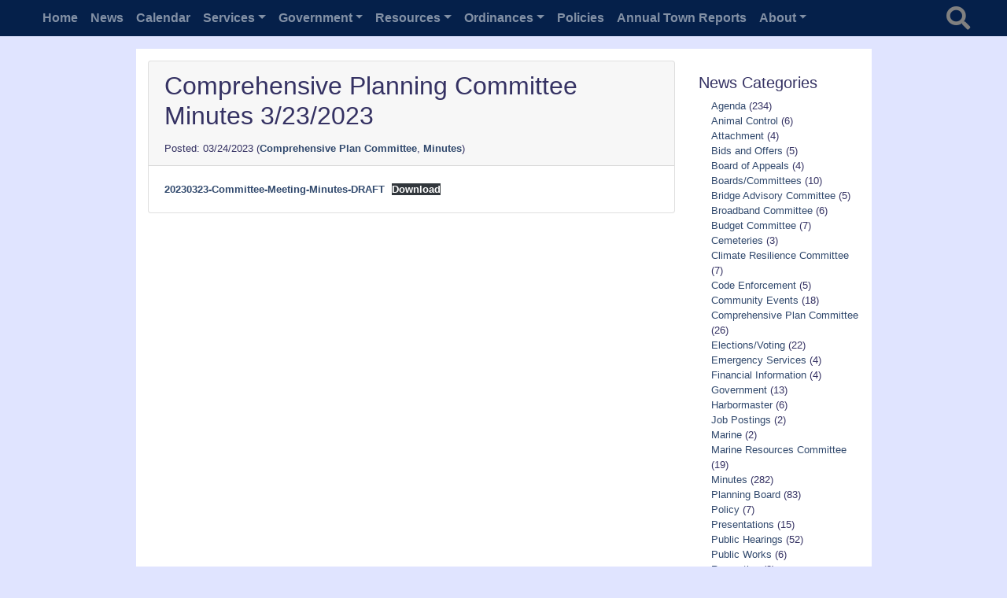

--- FILE ---
content_type: text/html; charset=UTF-8
request_url: https://bluehillme.gov/2023/03/comprehensive-planning-committee-minutes-3-23-2023/
body_size: 12701
content:

<!DOCTYPE html>
<html lang="en-US" class="no-js">
<head>
    <meta charset="UTF-8">
    <meta name="viewport" content="width=device-width, initial-scale=1, shrink-to-fit=no">
    <link rel="profile" href="http://gmpg.org/xfn/11">
    <link rel="pingback" href="https://bluehillme.gov/xmlrpc.php">



    


    <title>Comprehensive Planning Committee Minutes 3/23/2023 &#8211; Town of Blue Hill</title>
<meta name='robots' content='max-image-preview:large' />
<link rel='dns-prefetch' href='//cdnjs.cloudflare.com' />
<link rel='dns-prefetch' href='//cdn.datatables.net' />
<link rel='dns-prefetch' href='//fonts.googleapis.com' />
<link rel='dns-prefetch' href='//code.jquery.com' />
<link rel="alternate" type="application/rss+xml" title="Town of Blue Hill &raquo; Feed" href="https://bluehillme.gov/feed/" />
<link rel="alternate" type="application/rss+xml" title="Town of Blue Hill &raquo; Comments Feed" href="https://bluehillme.gov/comments/feed/" />
<link rel="alternate" title="oEmbed (JSON)" type="application/json+oembed" href="https://bluehillme.gov/wp-json/oembed/1.0/embed?url=https%3A%2F%2Fbluehillme.gov%2F2023%2F03%2Fcomprehensive-planning-committee-minutes-3-23-2023%2F" />
<link rel="alternate" title="oEmbed (XML)" type="text/xml+oembed" href="https://bluehillme.gov/wp-json/oembed/1.0/embed?url=https%3A%2F%2Fbluehillme.gov%2F2023%2F03%2Fcomprehensive-planning-committee-minutes-3-23-2023%2F&#038;format=xml" />
<style id='wp-img-auto-sizes-contain-inline-css' type='text/css'>
img:is([sizes=auto i],[sizes^="auto," i]){contain-intrinsic-size:3000px 1500px}
/*# sourceURL=wp-img-auto-sizes-contain-inline-css */
</style>
<link rel='stylesheet' id='tobh-tweaks-css' href='https://bluehillme.gov/wp-content/plugins/tobh-tweaks/classes/public/css/tobh-tweaks-public.css?ver=1.0.0' type='text/css' media='all' />
<link rel='stylesheet' id='devdmbootstrap4-stylesheet-css' href='https://bluehillme.gov/wp-content/themes/tobh/style.css?ver=1.0.0' type='text/css' media='all' />
<link rel='stylesheet' id='devdmbootstrap4-fontawesome-css' href='https://bluehillme.gov/wp-content/themes/tobh/assets/fontawesome-free-5.7.2-web/css/all.min.css?ver=1.0.0' type='text/css' media='all' />
<link rel='stylesheet' id='devdmbootstrap4-google-fonts-css' href='https://fonts.googleapis.com/css2?family=Merriweather%3Awght%40700&#038;display=swap&#038;ver=1.0.0' type='text/css' media='all' />
<link rel='stylesheet' id='tobh-mailchimp-css' href='https://bluehillme.gov/wp-content/themes/tobh/tweaks/mailchimp/tobh-mailchimp.css?ver=1.0.0' type='text/css' media='all' />
<style id='wp-emoji-styles-inline-css' type='text/css'>

	img.wp-smiley, img.emoji {
		display: inline !important;
		border: none !important;
		box-shadow: none !important;
		height: 1em !important;
		width: 1em !important;
		margin: 0 0.07em !important;
		vertical-align: -0.1em !important;
		background: none !important;
		padding: 0 !important;
	}
/*# sourceURL=wp-emoji-styles-inline-css */
</style>
<style id='wp-block-library-inline-css' type='text/css'>
:root{--wp-block-synced-color:#7a00df;--wp-block-synced-color--rgb:122,0,223;--wp-bound-block-color:var(--wp-block-synced-color);--wp-editor-canvas-background:#ddd;--wp-admin-theme-color:#007cba;--wp-admin-theme-color--rgb:0,124,186;--wp-admin-theme-color-darker-10:#006ba1;--wp-admin-theme-color-darker-10--rgb:0,107,160.5;--wp-admin-theme-color-darker-20:#005a87;--wp-admin-theme-color-darker-20--rgb:0,90,135;--wp-admin-border-width-focus:2px}@media (min-resolution:192dpi){:root{--wp-admin-border-width-focus:1.5px}}.wp-element-button{cursor:pointer}:root .has-very-light-gray-background-color{background-color:#eee}:root .has-very-dark-gray-background-color{background-color:#313131}:root .has-very-light-gray-color{color:#eee}:root .has-very-dark-gray-color{color:#313131}:root .has-vivid-green-cyan-to-vivid-cyan-blue-gradient-background{background:linear-gradient(135deg,#00d084,#0693e3)}:root .has-purple-crush-gradient-background{background:linear-gradient(135deg,#34e2e4,#4721fb 50%,#ab1dfe)}:root .has-hazy-dawn-gradient-background{background:linear-gradient(135deg,#faaca8,#dad0ec)}:root .has-subdued-olive-gradient-background{background:linear-gradient(135deg,#fafae1,#67a671)}:root .has-atomic-cream-gradient-background{background:linear-gradient(135deg,#fdd79a,#004a59)}:root .has-nightshade-gradient-background{background:linear-gradient(135deg,#330968,#31cdcf)}:root .has-midnight-gradient-background{background:linear-gradient(135deg,#020381,#2874fc)}:root{--wp--preset--font-size--normal:16px;--wp--preset--font-size--huge:42px}.has-regular-font-size{font-size:1em}.has-larger-font-size{font-size:2.625em}.has-normal-font-size{font-size:var(--wp--preset--font-size--normal)}.has-huge-font-size{font-size:var(--wp--preset--font-size--huge)}.has-text-align-center{text-align:center}.has-text-align-left{text-align:left}.has-text-align-right{text-align:right}.has-fit-text{white-space:nowrap!important}#end-resizable-editor-section{display:none}.aligncenter{clear:both}.items-justified-left{justify-content:flex-start}.items-justified-center{justify-content:center}.items-justified-right{justify-content:flex-end}.items-justified-space-between{justify-content:space-between}.screen-reader-text{border:0;clip-path:inset(50%);height:1px;margin:-1px;overflow:hidden;padding:0;position:absolute;width:1px;word-wrap:normal!important}.screen-reader-text:focus{background-color:#ddd;clip-path:none;color:#444;display:block;font-size:1em;height:auto;left:5px;line-height:normal;padding:15px 23px 14px;text-decoration:none;top:5px;width:auto;z-index:100000}html :where(.has-border-color){border-style:solid}html :where([style*=border-top-color]){border-top-style:solid}html :where([style*=border-right-color]){border-right-style:solid}html :where([style*=border-bottom-color]){border-bottom-style:solid}html :where([style*=border-left-color]){border-left-style:solid}html :where([style*=border-width]){border-style:solid}html :where([style*=border-top-width]){border-top-style:solid}html :where([style*=border-right-width]){border-right-style:solid}html :where([style*=border-bottom-width]){border-bottom-style:solid}html :where([style*=border-left-width]){border-left-style:solid}html :where(img[class*=wp-image-]){height:auto;max-width:100%}:where(figure){margin:0 0 1em}html :where(.is-position-sticky){--wp-admin--admin-bar--position-offset:var(--wp-admin--admin-bar--height,0px)}@media screen and (max-width:600px){html :where(.is-position-sticky){--wp-admin--admin-bar--position-offset:0px}}

/*# sourceURL=wp-block-library-inline-css */
</style><style id='wp-block-file-inline-css' type='text/css'>
.wp-block-file{box-sizing:border-box}.wp-block-file:not(.wp-element-button){font-size:.8em}.wp-block-file.aligncenter{text-align:center}.wp-block-file.alignright{text-align:right}.wp-block-file *+.wp-block-file__button{margin-left:.75em}:where(.wp-block-file){margin-bottom:1.5em}.wp-block-file__embed{margin-bottom:1em}:where(.wp-block-file__button){border-radius:2em;display:inline-block;padding:.5em 1em}:where(.wp-block-file__button):where(a):active,:where(.wp-block-file__button):where(a):focus,:where(.wp-block-file__button):where(a):hover,:where(.wp-block-file__button):where(a):visited{box-shadow:none;color:#fff;opacity:.85;text-decoration:none}
/*# sourceURL=https://bluehillme.gov/wp-includes/blocks/file/style.min.css */
</style>
<style id='global-styles-inline-css' type='text/css'>
:root{--wp--preset--aspect-ratio--square: 1;--wp--preset--aspect-ratio--4-3: 4/3;--wp--preset--aspect-ratio--3-4: 3/4;--wp--preset--aspect-ratio--3-2: 3/2;--wp--preset--aspect-ratio--2-3: 2/3;--wp--preset--aspect-ratio--16-9: 16/9;--wp--preset--aspect-ratio--9-16: 9/16;--wp--preset--color--black: #000000;--wp--preset--color--cyan-bluish-gray: #abb8c3;--wp--preset--color--white: #ffffff;--wp--preset--color--pale-pink: #f78da7;--wp--preset--color--vivid-red: #cf2e2e;--wp--preset--color--luminous-vivid-orange: #ff6900;--wp--preset--color--luminous-vivid-amber: #fcb900;--wp--preset--color--light-green-cyan: #7bdcb5;--wp--preset--color--vivid-green-cyan: #00d084;--wp--preset--color--pale-cyan-blue: #8ed1fc;--wp--preset--color--vivid-cyan-blue: #0693e3;--wp--preset--color--vivid-purple: #9b51e0;--wp--preset--gradient--vivid-cyan-blue-to-vivid-purple: linear-gradient(135deg,rgb(6,147,227) 0%,rgb(155,81,224) 100%);--wp--preset--gradient--light-green-cyan-to-vivid-green-cyan: linear-gradient(135deg,rgb(122,220,180) 0%,rgb(0,208,130) 100%);--wp--preset--gradient--luminous-vivid-amber-to-luminous-vivid-orange: linear-gradient(135deg,rgb(252,185,0) 0%,rgb(255,105,0) 100%);--wp--preset--gradient--luminous-vivid-orange-to-vivid-red: linear-gradient(135deg,rgb(255,105,0) 0%,rgb(207,46,46) 100%);--wp--preset--gradient--very-light-gray-to-cyan-bluish-gray: linear-gradient(135deg,rgb(238,238,238) 0%,rgb(169,184,195) 100%);--wp--preset--gradient--cool-to-warm-spectrum: linear-gradient(135deg,rgb(74,234,220) 0%,rgb(151,120,209) 20%,rgb(207,42,186) 40%,rgb(238,44,130) 60%,rgb(251,105,98) 80%,rgb(254,248,76) 100%);--wp--preset--gradient--blush-light-purple: linear-gradient(135deg,rgb(255,206,236) 0%,rgb(152,150,240) 100%);--wp--preset--gradient--blush-bordeaux: linear-gradient(135deg,rgb(254,205,165) 0%,rgb(254,45,45) 50%,rgb(107,0,62) 100%);--wp--preset--gradient--luminous-dusk: linear-gradient(135deg,rgb(255,203,112) 0%,rgb(199,81,192) 50%,rgb(65,88,208) 100%);--wp--preset--gradient--pale-ocean: linear-gradient(135deg,rgb(255,245,203) 0%,rgb(182,227,212) 50%,rgb(51,167,181) 100%);--wp--preset--gradient--electric-grass: linear-gradient(135deg,rgb(202,248,128) 0%,rgb(113,206,126) 100%);--wp--preset--gradient--midnight: linear-gradient(135deg,rgb(2,3,129) 0%,rgb(40,116,252) 100%);--wp--preset--font-size--small: 13px;--wp--preset--font-size--medium: 20px;--wp--preset--font-size--large: 36px;--wp--preset--font-size--x-large: 42px;--wp--preset--spacing--20: 0.44rem;--wp--preset--spacing--30: 0.67rem;--wp--preset--spacing--40: 1rem;--wp--preset--spacing--50: 1.5rem;--wp--preset--spacing--60: 2.25rem;--wp--preset--spacing--70: 3.38rem;--wp--preset--spacing--80: 5.06rem;--wp--preset--shadow--natural: 6px 6px 9px rgba(0, 0, 0, 0.2);--wp--preset--shadow--deep: 12px 12px 50px rgba(0, 0, 0, 0.4);--wp--preset--shadow--sharp: 6px 6px 0px rgba(0, 0, 0, 0.2);--wp--preset--shadow--outlined: 6px 6px 0px -3px rgb(255, 255, 255), 6px 6px rgb(0, 0, 0);--wp--preset--shadow--crisp: 6px 6px 0px rgb(0, 0, 0);}:where(.is-layout-flex){gap: 0.5em;}:where(.is-layout-grid){gap: 0.5em;}body .is-layout-flex{display: flex;}.is-layout-flex{flex-wrap: wrap;align-items: center;}.is-layout-flex > :is(*, div){margin: 0;}body .is-layout-grid{display: grid;}.is-layout-grid > :is(*, div){margin: 0;}:where(.wp-block-columns.is-layout-flex){gap: 2em;}:where(.wp-block-columns.is-layout-grid){gap: 2em;}:where(.wp-block-post-template.is-layout-flex){gap: 1.25em;}:where(.wp-block-post-template.is-layout-grid){gap: 1.25em;}.has-black-color{color: var(--wp--preset--color--black) !important;}.has-cyan-bluish-gray-color{color: var(--wp--preset--color--cyan-bluish-gray) !important;}.has-white-color{color: var(--wp--preset--color--white) !important;}.has-pale-pink-color{color: var(--wp--preset--color--pale-pink) !important;}.has-vivid-red-color{color: var(--wp--preset--color--vivid-red) !important;}.has-luminous-vivid-orange-color{color: var(--wp--preset--color--luminous-vivid-orange) !important;}.has-luminous-vivid-amber-color{color: var(--wp--preset--color--luminous-vivid-amber) !important;}.has-light-green-cyan-color{color: var(--wp--preset--color--light-green-cyan) !important;}.has-vivid-green-cyan-color{color: var(--wp--preset--color--vivid-green-cyan) !important;}.has-pale-cyan-blue-color{color: var(--wp--preset--color--pale-cyan-blue) !important;}.has-vivid-cyan-blue-color{color: var(--wp--preset--color--vivid-cyan-blue) !important;}.has-vivid-purple-color{color: var(--wp--preset--color--vivid-purple) !important;}.has-black-background-color{background-color: var(--wp--preset--color--black) !important;}.has-cyan-bluish-gray-background-color{background-color: var(--wp--preset--color--cyan-bluish-gray) !important;}.has-white-background-color{background-color: var(--wp--preset--color--white) !important;}.has-pale-pink-background-color{background-color: var(--wp--preset--color--pale-pink) !important;}.has-vivid-red-background-color{background-color: var(--wp--preset--color--vivid-red) !important;}.has-luminous-vivid-orange-background-color{background-color: var(--wp--preset--color--luminous-vivid-orange) !important;}.has-luminous-vivid-amber-background-color{background-color: var(--wp--preset--color--luminous-vivid-amber) !important;}.has-light-green-cyan-background-color{background-color: var(--wp--preset--color--light-green-cyan) !important;}.has-vivid-green-cyan-background-color{background-color: var(--wp--preset--color--vivid-green-cyan) !important;}.has-pale-cyan-blue-background-color{background-color: var(--wp--preset--color--pale-cyan-blue) !important;}.has-vivid-cyan-blue-background-color{background-color: var(--wp--preset--color--vivid-cyan-blue) !important;}.has-vivid-purple-background-color{background-color: var(--wp--preset--color--vivid-purple) !important;}.has-black-border-color{border-color: var(--wp--preset--color--black) !important;}.has-cyan-bluish-gray-border-color{border-color: var(--wp--preset--color--cyan-bluish-gray) !important;}.has-white-border-color{border-color: var(--wp--preset--color--white) !important;}.has-pale-pink-border-color{border-color: var(--wp--preset--color--pale-pink) !important;}.has-vivid-red-border-color{border-color: var(--wp--preset--color--vivid-red) !important;}.has-luminous-vivid-orange-border-color{border-color: var(--wp--preset--color--luminous-vivid-orange) !important;}.has-luminous-vivid-amber-border-color{border-color: var(--wp--preset--color--luminous-vivid-amber) !important;}.has-light-green-cyan-border-color{border-color: var(--wp--preset--color--light-green-cyan) !important;}.has-vivid-green-cyan-border-color{border-color: var(--wp--preset--color--vivid-green-cyan) !important;}.has-pale-cyan-blue-border-color{border-color: var(--wp--preset--color--pale-cyan-blue) !important;}.has-vivid-cyan-blue-border-color{border-color: var(--wp--preset--color--vivid-cyan-blue) !important;}.has-vivid-purple-border-color{border-color: var(--wp--preset--color--vivid-purple) !important;}.has-vivid-cyan-blue-to-vivid-purple-gradient-background{background: var(--wp--preset--gradient--vivid-cyan-blue-to-vivid-purple) !important;}.has-light-green-cyan-to-vivid-green-cyan-gradient-background{background: var(--wp--preset--gradient--light-green-cyan-to-vivid-green-cyan) !important;}.has-luminous-vivid-amber-to-luminous-vivid-orange-gradient-background{background: var(--wp--preset--gradient--luminous-vivid-amber-to-luminous-vivid-orange) !important;}.has-luminous-vivid-orange-to-vivid-red-gradient-background{background: var(--wp--preset--gradient--luminous-vivid-orange-to-vivid-red) !important;}.has-very-light-gray-to-cyan-bluish-gray-gradient-background{background: var(--wp--preset--gradient--very-light-gray-to-cyan-bluish-gray) !important;}.has-cool-to-warm-spectrum-gradient-background{background: var(--wp--preset--gradient--cool-to-warm-spectrum) !important;}.has-blush-light-purple-gradient-background{background: var(--wp--preset--gradient--blush-light-purple) !important;}.has-blush-bordeaux-gradient-background{background: var(--wp--preset--gradient--blush-bordeaux) !important;}.has-luminous-dusk-gradient-background{background: var(--wp--preset--gradient--luminous-dusk) !important;}.has-pale-ocean-gradient-background{background: var(--wp--preset--gradient--pale-ocean) !important;}.has-electric-grass-gradient-background{background: var(--wp--preset--gradient--electric-grass) !important;}.has-midnight-gradient-background{background: var(--wp--preset--gradient--midnight) !important;}.has-small-font-size{font-size: var(--wp--preset--font-size--small) !important;}.has-medium-font-size{font-size: var(--wp--preset--font-size--medium) !important;}.has-large-font-size{font-size: var(--wp--preset--font-size--large) !important;}.has-x-large-font-size{font-size: var(--wp--preset--font-size--x-large) !important;}
/*# sourceURL=global-styles-inline-css */
</style>

<style id='classic-theme-styles-inline-css' type='text/css'>
/*! This file is auto-generated */
.wp-block-button__link{color:#fff;background-color:#32373c;border-radius:9999px;box-shadow:none;text-decoration:none;padding:calc(.667em + 2px) calc(1.333em + 2px);font-size:1.125em}.wp-block-file__button{background:#32373c;color:#fff;text-decoration:none}
/*# sourceURL=/wp-includes/css/classic-themes.min.css */
</style>
<link rel='stylesheet' id='pb-accordion-blocks-style-css' href='https://bluehillme.gov/wp-content/plugins/accordion-blocks/build/index.css?ver=1769120957' type='text/css' media='all' />
<link rel='stylesheet' id='events-manager-css' href='https://bluehillme.gov/wp-content/plugins/events-manager/includes/css/events-manager.css?ver=7.2.3.1' type='text/css' media='all' />
<style id='events-manager-inline-css' type='text/css'>
body .em { --font-family : inherit; --font-weight : inherit; --font-size : 1em; --line-height : inherit; }
/*# sourceURL=events-manager-inline-css */
</style>
<link rel='stylesheet' id='jqui-css' href='https://code.jquery.com/ui/1.13.3/themes/ui-lightness/jquery-ui.css?ver=1.0.0' type='text/css' media='all' />
<link rel='stylesheet' id='dt-css' href='https://cdn.datatables.net/2.3.0/css/dataTables.dataTables.min.css?ver=1.0.0' type='text/css' media='all' />
<link rel='stylesheet' id='harbor-operations-css' href='https://bluehillme.gov/wp-content/plugins/harbor-operations/public/css/harbor-operations-public.css?ver=1.0.0' type='text/css' media='all' />
<link rel='stylesheet' id='dt-buttons-css' href='https://cdn.datatables.net/buttons/3.2.3/css/buttons.dataTables.min.css?ver=1.0.0' type='text/css' media='all' />
<link rel='stylesheet' id='dt-fc-css' href='https://cdn.datatables.net/fixedcolumns/5.0.4/css/fixedColumns.dataTables.min.css?ver=1.0.0' type='text/css' media='all' />
<link rel='stylesheet' id='dt-fh-css' href='https://cdn.datatables.net/fixedheader/4.0.1/css/fixedHeader.dataTables.min.css?ver=1.0.0' type='text/css' media='all' />
<script type="text/javascript" src="https://bluehillme.gov/wp-includes/js/jquery/jquery.min.js?ver=3.7.1" id="jquery-core-js"></script>
<script type="text/javascript" src="https://bluehillme.gov/wp-includes/js/jquery/jquery-migrate.min.js?ver=3.4.1" id="jquery-migrate-js"></script>
<script type="text/javascript" id="equal-height-columns-js-extra">
/* <![CDATA[ */
var equalHeightColumnElements = {"element-groups":{"1":{"selector":".dmbs-page-content .bg-gray","breakpoint":768},"2":{"selector":".pagefooter .bg-gray","breakpoint":768}}};
//# sourceURL=equal-height-columns-js-extra
/* ]]> */
</script>
<script type="text/javascript" src="https://bluehillme.gov/wp-content/plugins/equal-height-columns/public/js/equal-height-columns-public.js?ver=1.2.1" id="equal-height-columns-js"></script>
<script type="text/javascript" src="https://bluehillme.gov/wp-includes/js/jquery/ui/core.min.js?ver=1.13.3" id="jquery-ui-core-js"></script>
<script type="text/javascript" src="https://bluehillme.gov/wp-includes/js/jquery/ui/mouse.min.js?ver=1.13.3" id="jquery-ui-mouse-js"></script>
<script type="text/javascript" src="https://bluehillme.gov/wp-includes/js/jquery/ui/sortable.min.js?ver=1.13.3" id="jquery-ui-sortable-js"></script>
<script type="text/javascript" src="https://bluehillme.gov/wp-includes/js/jquery/ui/datepicker.min.js?ver=1.13.3" id="jquery-ui-datepicker-js"></script>
<script type="text/javascript" id="jquery-ui-datepicker-js-after">
/* <![CDATA[ */
jQuery(function(jQuery){jQuery.datepicker.setDefaults({"closeText":"Close","currentText":"Today","monthNames":["January","February","March","April","May","June","July","August","September","October","November","December"],"monthNamesShort":["Jan","Feb","Mar","Apr","May","Jun","Jul","Aug","Sep","Oct","Nov","Dec"],"nextText":"Next","prevText":"Previous","dayNames":["Sunday","Monday","Tuesday","Wednesday","Thursday","Friday","Saturday"],"dayNamesShort":["Sun","Mon","Tue","Wed","Thu","Fri","Sat"],"dayNamesMin":["S","M","T","W","T","F","S"],"dateFormat":"mm/dd/yy","firstDay":0,"isRTL":false});});
//# sourceURL=jquery-ui-datepicker-js-after
/* ]]> */
</script>
<script type="text/javascript" src="https://bluehillme.gov/wp-includes/js/jquery/ui/resizable.min.js?ver=1.13.3" id="jquery-ui-resizable-js"></script>
<script type="text/javascript" src="https://bluehillme.gov/wp-includes/js/jquery/ui/draggable.min.js?ver=1.13.3" id="jquery-ui-draggable-js"></script>
<script type="text/javascript" src="https://bluehillme.gov/wp-includes/js/jquery/ui/controlgroup.min.js?ver=1.13.3" id="jquery-ui-controlgroup-js"></script>
<script type="text/javascript" src="https://bluehillme.gov/wp-includes/js/jquery/ui/checkboxradio.min.js?ver=1.13.3" id="jquery-ui-checkboxradio-js"></script>
<script type="text/javascript" src="https://bluehillme.gov/wp-includes/js/jquery/ui/button.min.js?ver=1.13.3" id="jquery-ui-button-js"></script>
<script type="text/javascript" src="https://bluehillme.gov/wp-includes/js/jquery/ui/dialog.min.js?ver=1.13.3" id="jquery-ui-dialog-js"></script>
<script type="text/javascript" id="events-manager-js-extra">
/* <![CDATA[ */
var EM = {"ajaxurl":"https://bluehillme.gov/wp-admin/admin-ajax.php","locationajaxurl":"https://bluehillme.gov/wp-admin/admin-ajax.php?action=locations_search","firstDay":"0","locale":"en","dateFormat":"yy-mm-dd","ui_css":"https://bluehillme.gov/wp-content/plugins/events-manager/includes/css/jquery-ui/build.css","show24hours":"0","is_ssl":"1","autocomplete_limit":"10","calendar":{"breakpoints":{"small":560,"medium":908,"large":false},"month_format":"M Y"},"phone":"","datepicker":{"format":"m/d/Y"},"search":{"breakpoints":{"small":650,"medium":850,"full":false}},"url":"https://bluehillme.gov/wp-content/plugins/events-manager","assets":{"input.em-uploader":{"js":{"em-uploader":{"url":"https://bluehillme.gov/wp-content/plugins/events-manager/includes/js/em-uploader.js?v=7.2.3.1","event":"em_uploader_ready"}}},".em-event-editor":{"js":{"event-editor":{"url":"https://bluehillme.gov/wp-content/plugins/events-manager/includes/js/events-manager-event-editor.js?v=7.2.3.1","event":"em_event_editor_ready"}},"css":{"event-editor":"https://bluehillme.gov/wp-content/plugins/events-manager/includes/css/events-manager-event-editor.css?v=7.2.3.1"}},".em-recurrence-sets, .em-timezone":{"js":{"luxon":{"url":"luxon/luxon.js?v=7.2.3.1","event":"em_luxon_ready"}}},".em-booking-form, #em-booking-form, .em-booking-recurring, .em-event-booking-form":{"js":{"em-bookings":{"url":"https://bluehillme.gov/wp-content/plugins/events-manager/includes/js/bookingsform.js?v=7.2.3.1","event":"em_booking_form_js_loaded"}}},"#em-opt-archetypes":{"js":{"archetypes":"https://bluehillme.gov/wp-content/plugins/events-manager/includes/js/admin-archetype-editor.js?v=7.2.3.1","archetypes_ms":"https://bluehillme.gov/wp-content/plugins/events-manager/includes/js/admin-archetypes.js?v=7.2.3.1","qs":"qs/qs.js?v=7.2.3.1"}}},"cached":"","google_maps_api":"AIzaSyBbxzJMqKqBP2Pk70oblR2fUsmt7dKcO6k","txt_search":"Search","txt_searching":"Searching...","txt_loading":"Loading..."};
//# sourceURL=events-manager-js-extra
/* ]]> */
</script>
<script type="text/javascript" src="https://bluehillme.gov/wp-content/plugins/events-manager/includes/js/events-manager.js?ver=7.2.3.1" id="events-manager-js"></script>
<script type="text/javascript" src="https://cdnjs.cloudflare.com/ajax/libs/pdfmake/0.2.7/pdfmake.min.js?ver=6.9" id="pdfmake-js"></script>
<script type="text/javascript" src="https://cdnjs.cloudflare.com/ajax/libs/pdfmake/0.2.7/vfs_fonts.js?ver=6.9" id="vfs-fonts-js"></script>
<script type="text/javascript" src="https://cdn.datatables.net/2.3.0/js/dataTables.min.js?ver=6.9" id="dt-js"></script>
<script type="text/javascript" src="https://cdn.datatables.net/buttons/3.2.3/js/dataTables.buttons.min.js?ver=6.9" id="dt-buttons-js"></script>
<script type="text/javascript" src="https://cdn.datatables.net/fixedcolumns/5.0.4/js/dataTables.fixedColumns.min.js?ver=6.9" id="dt-fc-js"></script>
<script type="text/javascript" src="https://cdn.datatables.net/fixedheader/4.0.1/js/dataTables.fixedHeader.min.js?ver=6.9" id="dt-fh-js"></script>
<script type="text/javascript" src="https://cdnjs.cloudflare.com/ajax/libs/jszip/3.10.1/jszip.min.js?ver=6.9" id="dt-jz-js"></script>
<script type="text/javascript" src="https://cdn.datatables.net/buttons/3.2.5/js/buttons.html5.min.js?ver=6.9" id="dt-ht-js"></script>
<link rel="https://api.w.org/" href="https://bluehillme.gov/wp-json/" /><link rel="alternate" title="JSON" type="application/json" href="https://bluehillme.gov/wp-json/wp/v2/posts/3167" /><link rel="EditURI" type="application/rsd+xml" title="RSD" href="https://bluehillme.gov/xmlrpc.php?rsd" />
<meta name="generator" content="WordPress 6.9" />
<link rel="canonical" href="https://bluehillme.gov/2023/03/comprehensive-planning-committee-minutes-3-23-2023/" />
<link rel='shortlink' href='https://bluehillme.gov/?p=3167' />
		<!-- Custom Logo: hide header text -->
		<style id="custom-logo-css" type="text/css">
			.site-title, .site-description {
				position: absolute;
				clip-path: inset(50%);
			}
		</style>
		<link rel="icon" href="https://bluehillme.gov/wp-content/uploads/2021/11/cropped-tobh-icon-512x512-1-32x32.png" sizes="32x32" />
<link rel="icon" href="https://bluehillme.gov/wp-content/uploads/2021/11/cropped-tobh-icon-512x512-1-192x192.png" sizes="192x192" />
<link rel="apple-touch-icon" href="https://bluehillme.gov/wp-content/uploads/2021/11/cropped-tobh-icon-512x512-1-180x180.png" />
<meta name="msapplication-TileImage" content="https://bluehillme.gov/wp-content/uploads/2021/11/cropped-tobh-icon-512x512-1-270x270.png" />
</head>
<body class="wp-singular post-template-default single single-post postid-3167 single-format-standard wp-theme-tobh dmbs-body">




<div class="container dmbs-header-nav-container">
  <div class="dsmbar">
  <div class="row">
    <nav class="navbar navbar-expand-sm navbar-dark bg-dark dmbs-header-navbar col-12"> 
        <!-- Hide town brand
        <span class="navbar-nav town-brand">
        <a class="nav-link" href="#">Town of Blue Hill</a></span>
        -->
        
      <!-- Toggle Button (collapsed menu) -->
      <button class="navbar-toggler dmbs-header-nav-mobile-toggle" type="button" data-toggle="collapse" data-target="#header-nav-content" aria-expanded="false" aria-label="Toggle navigation"> <span class="fa fa-bars"></span>
      Menu      </button>
      
      <!-- Nav Content (full menu) -->
      <div class="collapse navbar-collapse" id="header-nav-content">
        <ul id="menu-primary" class="dmbs-header-nav navbar-nav mr-auto"><li id="menu-item-17" class="menu-item menu-item-type-custom menu-item-object-custom menu-item-home nav-item menu-item-17 nav-item menu-item-17"><a id="anchor-id-17" href="https://bluehillme.gov/" class="nav-link">Home</a>
</li>
<li id="menu-item-19" class="menu-item menu-item-type-post_type menu-item-object-page current_page_parent nav-item menu-item-19 nav-item menu-item-19"><a id="anchor-id-19" href="https://bluehillme.gov/news/" class="nav-link">News</a>
</li>
<li id="menu-item-1040" class="menu-item menu-item-type-post_type menu-item-object-page nav-item menu-item-1040 nav-item menu-item-1040"><a id="anchor-id-1040" href="https://bluehillme.gov/resources/town-calendar/" class="nav-link">Calendar</a>
</li>
<li id="menu-item-48" class="menu-item menu-item-type-custom menu-item-object-custom menu-item-has-children nav-item menu-item-48 nav-item dropdown menu-item-48"><a id="anchor-id-48" href="#blank" class="nav-link dropdown-toggle" data-toggle="dropdown" role="button" aria-haspopup="true" aria-expanded="false">Services</a>
<!-- Depth = 0 -->
<ul class="dropdown-menu" aria-labelledby="Preview">
	<li id="menu-item-112" class="menu-item menu-item-type-post_type menu-item-object-page nav-item menu-item-112 menu-item-112"><a id="anchor-id-112" href="https://bluehillme.gov/town-services/animal-control/" class="dropdown-item">Animal Control</a>
</li>
	<li id="menu-item-115" class="menu-item menu-item-type-post_type menu-item-object-page menu-item-has-children nav-item menu-item-115 dropdown-submenu menu-item-115"><a id="anchor-id-115" href="https://bluehillme.gov/town-services/clerk-services/" class="dropdown-item dropdown-toggle" data-toggle="dropdown" role="button" aria-haspopup="true" aria-expanded="false">Clerk Services</a>
<!-- Depth = 1 -->
	<ul class="dropdown-menu" aria-labelledby="Preview">
		<li id="menu-item-798" class="menu-item menu-item-type-custom menu-item-object-custom menu-item-has-children nav-item menu-item-798 dropdown-submenu menu-item-798"><a id="anchor-id-798" href="#blank" class="dropdown-item dropdown-toggle" data-toggle="dropdown" role="button" aria-haspopup="true" aria-expanded="false">Registration/Licenses</a>
<!-- Depth = 2 -->
		<ul class="dropdown-menu" aria-labelledby="Preview">
			<li id="menu-item-6551" class="menu-item menu-item-type-post_type menu-item-object-page nav-item menu-item-6551 menu-item-6551"><a id="anchor-id-6551" href="https://bluehillme.gov/town-services/clerk-services/business-name-registration/" class="dropdown-item">DBA, L, LP BUSINESS NAME REGISTRATION</a>
</li>
			<li id="menu-item-6580" class="menu-item menu-item-type-post_type menu-item-object-post nav-item menu-item-6580 menu-item-6580"><a id="anchor-id-6580" href="https://bluehillme.gov/2025/01/dog-licensing/" class="dropdown-item">Dog Licensing</a>
</li>
			<li id="menu-item-799" class="menu-item menu-item-type-post_type menu-item-object-page nav-item menu-item-799 menu-item-799"><a id="anchor-id-799" href="https://bluehillme.gov/town-services/clerk-services/hunting-licenses/" class="dropdown-item">Hunting/Fishing Licenses</a>
</li>
			<li id="menu-item-6086" class="menu-item menu-item-type-post_type menu-item-object-page nav-item menu-item-6086 menu-item-6086"><a id="anchor-id-6086" href="https://bluehillme.gov/town-services/clerk-services/marriage-licenses/" class="dropdown-item">Marriage Licenses</a>
</li>
			<li id="menu-item-794" class="menu-item menu-item-type-post_type menu-item-object-page nav-item menu-item-794 menu-item-794"><a id="anchor-id-794" href="https://bluehillme.gov/vehicle-boat-registration-hunting-licenses/" class="dropdown-item">Vehicle/Boat Registration</a>
</li>
		</ul>
</li>
	</ul>
</li>
	<li id="menu-item-118" class="menu-item menu-item-type-post_type menu-item-object-page nav-item menu-item-118 menu-item-118"><a id="anchor-id-118" href="https://bluehillme.gov/town-services/code-enforcement/" class="dropdown-item">Code Enforcement</a>
</li>
	<li id="menu-item-753" class="menu-item menu-item-type-post_type menu-item-object-page nav-item menu-item-753 menu-item-753"><a id="anchor-id-753" href="https://bluehillme.gov/town-services/clerk-services/elections-voting/" class="dropdown-item">Elections / Voting</a>
</li>
	<li id="menu-item-135" class="menu-item menu-item-type-custom menu-item-object-custom menu-item-has-children nav-item menu-item-135 dropdown-submenu menu-item-135"><a id="anchor-id-135" href="#blank" class="dropdown-item dropdown-toggle" data-toggle="dropdown" role="button" aria-haspopup="true" aria-expanded="false">Emergency Services</a>
<!-- Depth = 1 -->
	<ul class="dropdown-menu" aria-labelledby="Preview">
		<li id="menu-item-121" class="menu-item menu-item-type-post_type menu-item-object-page nav-item menu-item-121 menu-item-121"><a id="anchor-id-121" href="https://bluehillme.gov/town-services/emergency-services/ambulance/" class="dropdown-item">Ambulance</a>
</li>
		<li id="menu-item-124" class="menu-item menu-item-type-post_type menu-item-object-page nav-item menu-item-124 menu-item-124"><a id="anchor-id-124" href="https://bluehillme.gov/town-services/emergency-services/fire-department/" class="dropdown-item">Fire Department</a>
</li>
		<li id="menu-item-832" class="menu-item menu-item-type-post_type menu-item-object-page nav-item menu-item-832 menu-item-832"><a id="anchor-id-832" href="https://bluehillme.gov/town-services/emergency-services/law-enforcement/" class="dropdown-item">Law Enforcement</a>
</li>
	</ul>
</li>
	<li id="menu-item-4566" class="menu-item menu-item-type-post_type menu-item-object-page nav-item menu-item-4566 menu-item-4566"><a id="anchor-id-4566" href="https://bluehillme.gov/town-services/marine/" class="dropdown-item">Marine Resoures/Moorings</a>
</li>
	<li id="menu-item-3331" class="menu-item menu-item-type-custom menu-item-object-custom nav-item menu-item-3331 menu-item-3331"><a id="anchor-id-3331" href="https://bluehillme.gov/town-services/recreation" class="dropdown-item">Parks &#038; Recreation</a>
</li>
	<li id="menu-item-130" class="menu-item menu-item-type-post_type menu-item-object-page nav-item menu-item-130 menu-item-130"><a id="anchor-id-130" href="https://bluehillme.gov/town-services/roads-and-sidewalks/" class="dropdown-item">Roads and Sidewalks</a>
</li>
	<li id="menu-item-133" class="menu-item menu-item-type-post_type menu-item-object-page nav-item menu-item-133 menu-item-133"><a id="anchor-id-133" href="https://bluehillme.gov/town-services/solid-waste-transfer-station/" class="dropdown-item">Solid Waste/Transfer Station</a>
</li>
	<li id="menu-item-884" class="menu-item menu-item-type-post_type menu-item-object-page nav-item menu-item-884 menu-item-884"><a id="anchor-id-884" href="https://bluehillme.gov/town-services/sewer-waste-water/" class="dropdown-item">Waste Water (Sewer/Septic)</a>
</li>
</ul>
</li>
<li id="menu-item-46" class="menu-item menu-item-type-custom menu-item-object-custom menu-item-has-children nav-item menu-item-46 nav-item dropdown menu-item-46"><a id="anchor-id-46" href="#blank" class="nav-link dropdown-toggle" data-toggle="dropdown" role="button" aria-haspopup="true" aria-expanded="false">Government</a>
<!-- Depth = 0 -->
<ul class="dropdown-menu" aria-labelledby="Preview">
	<li id="menu-item-648" class="menu-item menu-item-type-custom menu-item-object-custom menu-item-has-children nav-item menu-item-648 dropdown-submenu menu-item-648"><a id="anchor-id-648" href="#blank" class="dropdown-item dropdown-toggle" data-toggle="dropdown" role="button" aria-haspopup="true" aria-expanded="false">Elected Boards/Officials</a>
<!-- Depth = 1 -->
	<ul class="dropdown-menu" aria-labelledby="Preview">
		<li id="menu-item-63" class="menu-item menu-item-type-post_type menu-item-object-page nav-item menu-item-63 menu-item-63"><a id="anchor-id-63" href="https://bluehillme.gov/town-government/elected-officials-boards/select-board/" class="dropdown-item">Select Board</a>
</li>
		<li id="menu-item-637" class="menu-item menu-item-type-post_type menu-item-object-page nav-item menu-item-637 menu-item-637"><a id="anchor-id-637" href="https://bluehillme.gov/town-government/elected-officials-boards/school-committee/" class="dropdown-item">School Committee</a>
</li>
		<li id="menu-item-638" class="menu-item menu-item-type-post_type menu-item-object-page nav-item menu-item-638 menu-item-638"><a id="anchor-id-638" href="https://bluehillme.gov/town-government/elected-officials-boards/planning-board/" class="dropdown-item">Planning Board</a>
</li>
	</ul>
</li>
	<li id="menu-item-93" class="menu-item menu-item-type-post_type menu-item-object-page nav-item menu-item-93 menu-item-93"><a id="anchor-id-93" href="https://bluehillme.gov/resources/town-meeting-warrants/" class="dropdown-item">Town Meeting / Warrants (Town Elections)</a>
</li>
	<li id="menu-item-649" class="menu-item menu-item-type-custom menu-item-object-custom menu-item-has-children nav-item menu-item-649 dropdown-submenu menu-item-649"><a id="anchor-id-649" href="#blank" class="dropdown-item dropdown-toggle" data-toggle="dropdown" role="button" aria-haspopup="true" aria-expanded="false">Appointed Committees</a>
<!-- Depth = 1 -->
	<ul class="dropdown-menu" aria-labelledby="Preview">
		<li id="menu-item-639" class="menu-item menu-item-type-post_type menu-item-object-page nav-item menu-item-639 menu-item-639"><a id="anchor-id-639" href="https://bluehillme.gov/town-government/appointed-committees/board-of-appeals/" class="dropdown-item">Board of Appeals</a>
</li>
		<li id="menu-item-746" class="menu-item menu-item-type-post_type menu-item-object-page nav-item menu-item-746 menu-item-746"><a id="anchor-id-746" href="https://bluehillme.gov/town-government/appointed-committees/falls-bridge-advisory-committee/" class="dropdown-item">Bridge Advisory Committee</a>
</li>
		<li id="menu-item-641" class="menu-item menu-item-type-post_type menu-item-object-page nav-item menu-item-641 menu-item-641"><a id="anchor-id-641" href="https://bluehillme.gov/town-government/appointed-committees/broadband-committee/" class="dropdown-item">Broadband Committee</a>
</li>
		<li id="menu-item-660" class="menu-item menu-item-type-post_type menu-item-object-page nav-item menu-item-660 menu-item-660"><a id="anchor-id-660" href="https://bluehillme.gov/town-government/appointed-committees/budget-committee/" class="dropdown-item">Budget Committee</a>
</li>
		<li id="menu-item-5848" class="menu-item menu-item-type-post_type menu-item-object-page nav-item menu-item-5848 menu-item-5848"><a id="anchor-id-5848" href="https://bluehillme.gov/town-government/appointed-committees/climate-resilience-committee/" class="dropdown-item">Climate Resilience Committee</a>
</li>
		<li id="menu-item-2651" class="menu-item menu-item-type-post_type menu-item-object-page nav-item menu-item-2651 menu-item-2651"><a id="anchor-id-2651" href="https://bluehillme.gov/town-government/appointed-committees/comprehensive-plan-committee/" class="dropdown-item">Comprehensive Plan Committee</a>
</li>
		<li id="menu-item-640" class="menu-item menu-item-type-post_type menu-item-object-page nav-item menu-item-640 menu-item-640"><a id="anchor-id-640" href="https://bluehillme.gov/town-government/appointed-committees/marine-resource-committee/" class="dropdown-item">Marine Resources Committee</a>
</li>
		<li id="menu-item-642" class="menu-item menu-item-type-post_type menu-item-object-page nav-item menu-item-642 menu-item-642"><a id="anchor-id-642" href="https://bluehillme.gov/town-government/appointed-committees/sea-level-rise-committee/" class="dropdown-item">Sea Level Rise Committee</a>
</li>
	</ul>
</li>
</ul>
</li>
<li id="menu-item-104" class="menu-item menu-item-type-custom menu-item-object-custom menu-item-has-children nav-item menu-item-104 nav-item dropdown menu-item-104"><a id="anchor-id-104" href="#blank" class="nav-link dropdown-toggle" data-toggle="dropdown" role="button" aria-haspopup="true" aria-expanded="false">Resources</a>
<!-- Depth = 0 -->
<ul class="dropdown-menu" aria-labelledby="Preview">
	<li id="menu-item-5889" class="menu-item menu-item-type-post_type menu-item-object-page nav-item menu-item-5889 menu-item-5889"><a id="anchor-id-5889" href="https://bluehillme.gov/resources/general-assistance/" class="dropdown-item">General Assistance</a>
</li>
	<li id="menu-item-109" class="menu-item menu-item-type-post_type menu-item-object-page nav-item menu-item-109 menu-item-109"><a id="anchor-id-109" href="https://bluehillme.gov/resources/directory/" class="dropdown-item">Directory</a>
</li>
	<li id="menu-item-5890" class="menu-item menu-item-type-post_type menu-item-object-page nav-item menu-item-5890 menu-item-5890"><a id="anchor-id-5890" href="https://bluehillme.gov/resources/holidays/" class="dropdown-item">Holidays Observed by the Town</a>
</li>
	<li id="menu-item-5891" class="menu-item menu-item-type-post_type menu-item-object-page nav-item menu-item-5891 menu-item-5891"><a id="anchor-id-5891" href="https://bluehillme.gov/resources/job-postings/" class="dropdown-item">Job Postings</a>
</li>
	<li id="menu-item-90" class="menu-item menu-item-type-post_type menu-item-object-page nav-item menu-item-90 menu-item-90"><a id="anchor-id-90" href="https://bluehillme.gov/resources/property-tax-information/" class="dropdown-item">Property Tax Information</a>
</li>
	<li id="menu-item-5892" class="menu-item menu-item-type-post_type menu-item-object-page nav-item menu-item-5892 menu-item-5892"><a id="anchor-id-5892" href="https://bluehillme.gov/resources/town-calendar/" class="dropdown-item">Town Calendar</a>
</li>
	<li id="menu-item-5893" class="menu-item menu-item-type-post_type menu-item-object-page nav-item menu-item-5893 menu-item-5893"><a id="anchor-id-5893" href="https://bluehillme.gov/resources/town-meeting-warrants/" class="dropdown-item">Town Meeting / Warrants (Town Elections)</a>
</li>
</ul>
</li>
<li id="menu-item-92" class="menu-item menu-item-type-post_type menu-item-object-page menu-item-has-children nav-item menu-item-92 nav-item dropdown menu-item-92"><a id="anchor-id-92" href="https://bluehillme.gov/resources/town-ordinances/" class="nav-link dropdown-toggle" data-toggle="dropdown" role="button" aria-haspopup="true" aria-expanded="false">Ordinances</a>
<!-- Depth = 0 -->
<ul class="dropdown-menu" aria-labelledby="Preview">
	<li id="menu-item-5894" class="menu-item menu-item-type-post_type menu-item-object-page nav-item menu-item-5894 menu-item-5894"><a id="anchor-id-5894" href="https://bluehillme.gov/resources/town-ordinances/" class="dropdown-item">Town Ordinances</a>
</li>
</ul>
</li>
<li id="menu-item-914" class="menu-item menu-item-type-post_type menu-item-object-page nav-item menu-item-914 nav-item menu-item-914"><a id="anchor-id-914" href="https://bluehillme.gov/policies/" class="nav-link">Policies</a>
</li>
<li id="menu-item-94" class="menu-item menu-item-type-post_type menu-item-object-page nav-item menu-item-94 nav-item menu-item-94"><a id="anchor-id-94" href="https://bluehillme.gov/resources/annual-town-reports/" class="nav-link">Annual Town Reports</a>
</li>
<li id="menu-item-305" class="menu-item menu-item-type-custom menu-item-object-custom menu-item-has-children nav-item menu-item-305 nav-item dropdown menu-item-305"><a id="anchor-id-305" href="#" class="nav-link dropdown-toggle" data-toggle="dropdown" role="button" aria-haspopup="true" aria-expanded="false">About</a>
<!-- Depth = 0 -->
<ul class="dropdown-menu" aria-labelledby="Preview">
	<li id="menu-item-2703" class="menu-item menu-item-type-custom menu-item-object-custom menu-item-home nav-item menu-item-2703 menu-item-2703"><a id="anchor-id-2703" href="https://bluehillme.gov/#footer-center-sidebar" class="dropdown-item">Contact Us</a>
</li>
	<li id="menu-item-881" class="menu-item menu-item-type-post_type menu-item-object-page menu-item-has-children nav-item menu-item-881 dropdown-submenu menu-item-881"><a id="anchor-id-881" href="https://bluehillme.gov/about/our-community/" class="dropdown-item dropdown-toggle" data-toggle="dropdown" role="button" aria-haspopup="true" aria-expanded="false">Our Community</a>
<!-- Depth = 1 -->
	<ul class="dropdown-menu" aria-labelledby="Preview">
		<li id="menu-item-5895" class="menu-item menu-item-type-post_type menu-item-object-page nav-item menu-item-5895 menu-item-5895"><a id="anchor-id-5895" href="https://bluehillme.gov/resources/local-links/" class="dropdown-item">Local Links</a>
</li>
	</ul>
</li>
	<li id="menu-item-317" class="menu-item menu-item-type-post_type menu-item-object-page nav-item menu-item-317 menu-item-317"><a id="anchor-id-317" href="https://bluehillme.gov/about/town-history-in-brief/" class="dropdown-item">Town History (in brief)</a>
</li>
	<li id="menu-item-882" class="menu-item menu-item-type-post_type menu-item-object-page menu-item-privacy-policy nav-item menu-item-882 menu-item-882"><a id="anchor-id-882" href="https://bluehillme.gov/about/privacy-policy/" class="dropdown-item">Privacy Policy</a>
</li>
	<li id="menu-item-5628" class="menu-item menu-item-type-post_type menu-item-object-page nav-item menu-item-5628 menu-item-5628"><a id="anchor-id-5628" href="https://bluehillme.gov/civil-rights-compliance-statement/" class="dropdown-item">Civil Rights Compliance</a>
</li>
</ul>
</li>
</ul>    </div>
    <!--<form role="search" method="get" class="search-form form" action="https://bluehillme.gov">
    <div class="input-group">
        <span class="sr-only">Search for</span>
        <input type="search" class="search-field form-control" placeholder="Search ..." value="" name="s" title="Search for:">
              <span class="input-group-btn">
                <button class="btn btn-primary search-submit" type="submit" value="Search"><span class="fa fa-search"></span></button>
              </span>
    </div>
</form>
-->
<form role="search" method="get" class="search-form" action="https://bluehillme.gov">
  <label> <span class="sr-only">Search for</span>
    <input type="search" class="search-field" placeholder="Search ..." value="" name="s" title="">
    <span class="input-group-btn">
<button class="btn btn-primary search-submit" type="submit" value="Search"><i class="fas fa-search"></i></button>
    </span> </label>
</form>
    </nav>
  </div></div>
</div>


    <div class="container dmbs-content-wrapper">
        <div class="row">

            
						<div class="col-md-9 dmbs-main">

                
                    
                        <article id="post-3167" class="dmbs-post card post-3167 post type-post status-publish format-standard hentry category-comp-plan category-minutes">

                            <header class="card-header dmbs-post-header">
                                <h1 class="dmbs-post-title">Comprehensive Planning Committee Minutes 3/23/2023</h1>
                                <div class="dmbs-post-meta-header">

    <div class="row">

        <div class="col-sm-12">
            <span class="dmbs-post-date"><span class="fa fa-calendar"></span> 03/24/2023</span> <span class="fa fa-user"></span> <span class="dmbs-post-author"><a href="https://bluehillme.gov/author/ghurvitt/" title="Posts by George Hurvitt" rel="author">George Hurvitt</a></span>
                            <span class="dmbs-post-meta-categories">
                    (<a href="https://bluehillme.gov/category/government/boards-committees/comp-plan/" rel="category tag">Comprehensive Plan Committee</a>, <a href="https://bluehillme.gov/category/attachment/minutes/" rel="category tag">Minutes</a>)                </span>
            
                        
        </div>

        
    </div>

</div>                            </header>

                            
                            <div class="card-body dmbs-post-content">

                                <!--< ?php if ( has_excerpt() ) : ?>
                                    <div class="dmbs-post-summary">
                                        < ?php the_excerpt(); ?>
                                    </div><!-- .entry-summary --><!--
                                < ?php endif; ?>-->

                                
<div data-wp-interactive="core/file" class="wp-block-file"><object data-wp-bind--hidden="!state.hasPdfPreview" hidden class="wp-block-file__embed" data="https://bluehillme.gov/wp-content/uploads/2023/04/20230323-Committee-Meeting-Minutes-DRAFT.pdf" type="application/pdf" style="width:100%;height:600px" aria-label="Embed of 20230323-Committee-Meeting-Minutes-DRAFT."></object><a id="wp-block-file--media-307cbba0-7f8d-4da9-ac43-0a07368d92bb" href="https://bluehillme.gov/wp-content/uploads/2023/04/20230323-Committee-Meeting-Minutes-DRAFT.pdf">20230323-Committee-Meeting-Minutes-DRAFT</a><a href="https://bluehillme.gov/wp-content/uploads/2023/04/20230323-Committee-Meeting-Minutes-DRAFT.pdf" class="wp-block-file__button wp-element-button" download aria-describedby="wp-block-file--media-307cbba0-7f8d-4da9-ac43-0a07368d92bb">Download</a></div>

                            </div>

                            <footer class="card-footer dmbs-post-footer">
                                <div class="dmbs-post-meta-footer">

            <div class="dmbs-post-meta-categories">
            Posted in <a href="https://bluehillme.gov/category/government/boards-committees/comp-plan/" rel="category tag">Comprehensive Plan Committee</a>, <a href="https://bluehillme.gov/category/attachment/minutes/" rel="category tag">Minutes</a>        </div>
    
    
</div>                            </footer>

                        </article>

                        
                        
                    
                            </div>

            
    <div class="col-md-3 dmbs-right">
        <li id="text-5" class="widget dmbs-widget dmbs-widget-right widget_text">			<div class="textwidget">
</div>
		</li><li id="categories-3" class="widget dmbs-widget dmbs-widget-right widget_categories"><h3 class="widgettitle dmbs-widget-title dmbs-widget-right-title">News Categories</h3>
			<ul>
					<li class="cat-item cat-item-58"><a href="https://bluehillme.gov/category/attachment/agenda/">Agenda</a> (234)
</li>
	<li class="cat-item cat-item-27"><a href="https://bluehillme.gov/category/services/animal-control/">Animal Control</a> (6)
</li>
	<li class="cat-item cat-item-60"><a href="https://bluehillme.gov/category/attachment/">Attachment</a> (4)
</li>
	<li class="cat-item cat-item-76"><a href="https://bluehillme.gov/category/resources/bids-and-offers/">Bids and Offers</a> (5)
</li>
	<li class="cat-item cat-item-52"><a href="https://bluehillme.gov/category/government/boards-committees/board-of-appeals/">Board of Appeals</a> (4)
</li>
	<li class="cat-item cat-item-11"><a href="https://bluehillme.gov/category/government/boards-committees/">Boards/Committees</a> (10)
</li>
	<li class="cat-item cat-item-45"><a href="https://bluehillme.gov/category/government/boards-committees/bridge-advisory-committee/">Bridge Advisory Committee</a> (5)
</li>
	<li class="cat-item cat-item-53"><a href="https://bluehillme.gov/category/government/boards-committees/broadband-committee/">Broadband Committee</a> (6)
</li>
	<li class="cat-item cat-item-54"><a href="https://bluehillme.gov/category/government/boards-committees/budget-committee/">Budget Committee</a> (7)
</li>
	<li class="cat-item cat-item-94"><a href="https://bluehillme.gov/category/services/cemeteries/">Cemeteries</a> (3)
</li>
	<li class="cat-item cat-item-56"><a href="https://bluehillme.gov/category/government/boards-committees/climate-resilience-committee/">Climate Resilience Committee</a> (7)
</li>
	<li class="cat-item cat-item-92"><a href="https://bluehillme.gov/category/services/code-enforcement/">Code Enforcement</a> (5)
</li>
	<li class="cat-item cat-item-29"><a href="https://bluehillme.gov/category/community-events/">Community Events</a> (18)
</li>
	<li class="cat-item cat-item-84"><a href="https://bluehillme.gov/category/government/boards-committees/comp-plan/">Comprehensive Plan Committee</a> (26)
</li>
	<li class="cat-item cat-item-31"><a href="https://bluehillme.gov/category/services/elections-voting/">Elections/Voting</a> (22)
</li>
	<li class="cat-item cat-item-30"><a href="https://bluehillme.gov/category/services/emergency-services/">Emergency Services</a> (4)
</li>
	<li class="cat-item cat-item-23"><a href="https://bluehillme.gov/category/resources/financial-information/">Financial Information</a> (4)
</li>
	<li class="cat-item cat-item-47"><a href="https://bluehillme.gov/category/government/">Government</a> (13)
</li>
	<li class="cat-item cat-item-91"><a href="https://bluehillme.gov/category/services/harbormaster/">Harbormaster</a> (6)
</li>
	<li class="cat-item cat-item-77"><a href="https://bluehillme.gov/category/resources/job-postings/">Job Postings</a> (2)
</li>
	<li class="cat-item cat-item-203"><a href="https://bluehillme.gov/category/services/marine/">Marine</a> (2)
</li>
	<li class="cat-item cat-item-55"><a href="https://bluehillme.gov/category/government/boards-committees/marine-resource-committee/">Marine Resources Committee</a> (19)
</li>
	<li class="cat-item cat-item-57"><a href="https://bluehillme.gov/category/attachment/minutes/">Minutes</a> (282)
</li>
	<li class="cat-item cat-item-50"><a href="https://bluehillme.gov/category/government/boards-committees/planning-board/">Planning Board</a> (83)
</li>
	<li class="cat-item cat-item-200"><a href="https://bluehillme.gov/category/attachment/policy/">Policy</a> (7)
</li>
	<li class="cat-item cat-item-59"><a href="https://bluehillme.gov/category/attachment/presentations/">Presentations</a> (15)
</li>
	<li class="cat-item cat-item-12"><a href="https://bluehillme.gov/category/government/public-hearings/">Public Hearings</a> (52)
</li>
	<li class="cat-item cat-item-211"><a href="https://bluehillme.gov/category/services/public-works/">Public Works</a> (6)
</li>
	<li class="cat-item cat-item-25"><a href="https://bluehillme.gov/category/services/recreation/">Recreation</a> (8)
</li>
	<li class="cat-item cat-item-48"><a href="https://bluehillme.gov/category/resources/">Resources</a> (5)
</li>
	<li class="cat-item cat-item-26"><a href="https://bluehillme.gov/category/services/roads-and-sidewalks/">Roads and Sidewalks</a> (17)
</li>
	<li class="cat-item cat-item-49"><a href="https://bluehillme.gov/category/government/boards-committees/school-committee/">School Committee</a> (5)
</li>
	<li class="cat-item cat-item-10"><a href="https://bluehillme.gov/category/government/boards-committees/select-board/">Select Board</a> (449)
</li>
	<li class="cat-item cat-item-46"><a href="https://bluehillme.gov/category/services/">Services</a> (19)
</li>
	<li class="cat-item cat-item-61"><a href="https://bluehillme.gov/category/services/sewer-septic/">Sewer/Septic</a> (2)
</li>
	<li class="cat-item cat-item-198"><a href="https://bluehillme.gov/category/government/boards-committees/solid-waste-committee/">Solid Waste Committee</a> (31)
</li>
	<li class="cat-item cat-item-213"><a href="https://bluehillme.gov/category/government/boards-committees/toddy-pond-district/">Toddy Pond District</a> (10)
</li>
	<li class="cat-item cat-item-28"><a href="https://bluehillme.gov/category/government/town-meetings/">Town Meetings</a> (44)
</li>
	<li class="cat-item cat-item-13"><a href="https://bluehillme.gov/category/services/town-office/">Town Office</a> (84)
</li>
	<li class="cat-item cat-item-14"><a href="https://bluehillme.gov/category/services/transfer-station/">Transfer Station</a> (27)
</li>
	<li class="cat-item cat-item-1"><a href="https://bluehillme.gov/category/uncategorized/">Uncategorized</a> (12)
</li>
	<li class="cat-item cat-item-71"><a href="https://bluehillme.gov/category/attachment/warrants/">Warrants</a> (13)
</li>
			</ul>

			</li>    </div>


        </div>
    </div>
<div class="pagefooter">

<div class="col-sm-12 bg-dark copyright">
</div>
<div class="container">
	<div class="row">
		<div class="col-md-12">
		<div class="wp-block-columns">
		<div id="footer-left-sidebar" class="wp-block-column secondary">
		<div id="dmbs-left-footer-sidebar">
			<li id="text-4" class="widget dmbs-widget dmbs-widget-right widget_text"><h3 class="widgettitle dmbs-widget-title dmbs-widget-right-title">Town Office Hours</h3>			<div class="textwidget"><div class="bg-gray">Monday &#8211; Wednesday: 8:00 a.m. to 5:00 p.m.<br />
Thursday &#8211; Friday: CLOSED  <em> <span style="text-decoration: underline;"><a href="https://bluehillme.gov/resources/holidays/">State and Federal holidays observed</a></span></em></div>
</div>
		</li>		</div>
	</div>
	<div id="footer-center-sidebar" class="wp-block-column secondary">
	<div id="dmbs-center-footer-sidebar">
		<li id="text-2" class="widget dmbs-widget dmbs-widget-right widget_text"><h3 class="widgettitle dmbs-widget-title dmbs-widget-right-title">Contacting Us</h3>			<div class="textwidget"><div class="bg-gray"><strong>Town of Blue Hill<br />
</strong>18 Union St.<br />
Blue Hill, ME  04614<br />
Phone: 1.207.374.2281<br />
Fax:      1.207.374.9935</div>
</div>
		</li>		</div>
	</div>
	<div id="footer-right-sidebar" class="wp-block-column secondary">
	<div id="dmbs-right-footer-sidebar">
		<li id="mc4wp_form_widget-2" class="widget dmbs-widget dmbs-widget-right widget_mc4wp_form_widget"><h3 class="widgettitle dmbs-widget-title dmbs-widget-right-title">Subscribe to Town News</h3><script>(function() {
	window.mc4wp = window.mc4wp || {
		listeners: [],
		forms: {
			on: function(evt, cb) {
				window.mc4wp.listeners.push(
					{
						event   : evt,
						callback: cb
					}
				);
			}
		}
	}
})();
</script><!-- Mailchimp for WordPress v4.10.9 - https://wordpress.org/plugins/mailchimp-for-wp/ --><form id="mc4wp-form-1" class="mc4wp-form mc4wp-form-915" method="post" data-id="915" data-name="Sign-up" ><div class="mc4wp-form-fields"><div class="bg-gray">
<p>
  Subscribe to receive notifications of new posts by email:
</p>
<p>
  Join 338 other subscribers
</p>
<p>
  <input type="email" name="EMAIL" placeholder="Email Address" required style="width:95%;"/>

</p>
<p>
  <input type="submit" value="Subscribe" />
</p>
</div></div><label style="display: none !important;">Leave this field empty if you're human: <input type="text" name="_mc4wp_honeypot" value="" tabindex="-1" autocomplete="off" /></label><input type="hidden" name="_mc4wp_timestamp" value="1769120958" /><input type="hidden" name="_mc4wp_form_id" value="915" /><input type="hidden" name="_mc4wp_form_element_id" value="mc4wp-form-1" /><div class="mc4wp-response"></div></form><!-- / Mailchimp for WordPress Plugin --></li>		</div>
	</div>
	</div></div></div>
</div>


<div class="col-sm-12 bg-dark copyright">
	<p>Copyright &copy; 2026		<a href="https://bluehillme.gov">Town of Blue Hill</a>
		All rights reserved.
	</p>
	</div>
<script type="speculationrules">
{"prefetch":[{"source":"document","where":{"and":[{"href_matches":"/*"},{"not":{"href_matches":["/wp-*.php","/wp-admin/*","/wp-content/uploads/*","/wp-content/*","/wp-content/plugins/*","/wp-content/themes/tobh/*","/*\\?(.+)"]}},{"not":{"selector_matches":"a[rel~=\"nofollow\"]"}},{"not":{"selector_matches":".no-prefetch, .no-prefetch a"}}]},"eagerness":"conservative"}]}
</script>
		<script type="text/javascript">
			(function() {
				let targetObjectName = 'EM';
				if ( typeof window[targetObjectName] === 'object' && window[targetObjectName] !== null ) {
					Object.assign( window[targetObjectName], []);
				} else {
					console.warn( 'Could not merge extra data: window.' + targetObjectName + ' not found or not an object.' );
				}
			})();
		</script>
		<script>(function() {function maybePrefixUrlField () {
  const value = this.value.trim()
  if (value !== '' && value.indexOf('http') !== 0) {
    this.value = 'http://' + value
  }
}

const urlFields = document.querySelectorAll('.mc4wp-form input[type="url"]')
for (let j = 0; j < urlFields.length; j++) {
  urlFields[j].addEventListener('blur', maybePrefixUrlField)
}
})();</script><script type="importmap" id="wp-importmap">
{"imports":{"@wordpress/interactivity":"https://bluehillme.gov/wp-includes/js/dist/script-modules/interactivity/index.min.js?ver=8964710565a1d258501f"}}
</script>
<script type="module" src="https://bluehillme.gov/wp-includes/js/dist/script-modules/block-library/file/view.min.js?ver=f9665632b48682075277" id="@wordpress/block-library/file/view-js-module" fetchpriority="low" data-wp-router-options="{&quot;loadOnClientNavigation&quot;:true}"></script>
<link rel="modulepreload" href="https://bluehillme.gov/wp-includes/js/dist/script-modules/interactivity/index.min.js?ver=8964710565a1d258501f" id="@wordpress/interactivity-js-modulepreload" fetchpriority="low">
<script type="text/javascript">
/* <![CDATA[ */
	var relevanssi_rt_regex = /(&|\?)_(rt|rt_nonce)=(\w+)/g
	var newUrl = window.location.search.replace(relevanssi_rt_regex, '')
	if (newUrl.substr(0, 1) == '&') {
		newUrl = '?' + newUrl.substr(1)
	}
	history.replaceState(null, null, window.location.pathname + newUrl + window.location.hash)
/* ]]> */
</script>
<script type="text/javascript" src="https://bluehillme.gov/wp-content/plugins/tobh-tweaks/classes/public/js/tobh-tweaks-public.js?ver=1.0.0" id="tobh-tweaks-js"></script>
<script type="text/javascript" src="https://bluehillme.gov/wp-content/themes/tobh/assets/js/bootstrap4x/popper.min.js?ver=1.81" id="devdmbootstrap4-popper-js-js"></script>
<script type="text/javascript" src="https://cdnjs.cloudflare.com/ajax/libs/twitter-bootstrap/4.3.1/js/bootstrap.js?ver=1.81" id="devdmbootstrap4-js-js"></script>
<script type="text/javascript" src="https://bluehillme.gov/wp-content/themes/tobh/tweaks/mailchimp/jquery.validate.min.js?ver=1.17.0" id="jquery-validate-min-js"></script>
<script type="text/javascript" id="tobh-mailchimp-js-extra">
/* <![CDATA[ */
var mc_ajax_object = {"ajax_url":"https://bluehillme.gov/wp-content/themes/tobh/tweaks/mailchimp/tobh-mailchimpsub.php","checkmark_url":"https://bluehillme.gov/wp-content/themes/tobh/assets/images/search.png"};
//# sourceURL=tobh-mailchimp-js-extra
/* ]]> */
</script>
<script type="text/javascript" src="https://bluehillme.gov/wp-content/themes/tobh/tweaks/mailchimp/tobh-mailchimp.js?ver=1.0.0" id="tobh-mailchimp-js"></script>
<script type="text/javascript" src="https://bluehillme.gov/wp-content/plugins/accordion-blocks/js/accordion-blocks.min.js?ver=1769120957" id="pb-accordion-blocks-frontend-script-js"></script>
<script type="text/javascript" src="https://bluehillme.gov/wp-includes/js/jquery/ui/menu.min.js?ver=1.13.3" id="jquery-ui-menu-js"></script>
<script type="text/javascript" src="https://bluehillme.gov/wp-includes/js/dist/dom-ready.min.js?ver=f77871ff7694fffea381" id="wp-dom-ready-js"></script>
<script type="text/javascript" src="https://bluehillme.gov/wp-includes/js/dist/hooks.min.js?ver=dd5603f07f9220ed27f1" id="wp-hooks-js"></script>
<script type="text/javascript" src="https://bluehillme.gov/wp-includes/js/dist/i18n.min.js?ver=c26c3dc7bed366793375" id="wp-i18n-js"></script>
<script type="text/javascript" id="wp-i18n-js-after">
/* <![CDATA[ */
wp.i18n.setLocaleData( { 'text direction\u0004ltr': [ 'ltr' ] } );
//# sourceURL=wp-i18n-js-after
/* ]]> */
</script>
<script type="text/javascript" src="https://bluehillme.gov/wp-includes/js/dist/a11y.min.js?ver=cb460b4676c94bd228ed" id="wp-a11y-js"></script>
<script type="text/javascript" src="https://bluehillme.gov/wp-includes/js/jquery/ui/autocomplete.min.js?ver=1.13.3" id="jquery-ui-autocomplete-js"></script>
<script type="text/javascript" src="https://bluehillme.gov/wp-content/themes/tobh/assets/js/multimenu.js?ver=1.0.0" id="devdmbootstrap_multimenu_js-js"></script>
<script type="text/javascript" defer src="https://bluehillme.gov/wp-content/plugins/mailchimp-for-wp/assets/js/forms.js?ver=4.10.9" id="mc4wp-forms-api-js"></script>
<script id="wp-emoji-settings" type="application/json">
{"baseUrl":"https://s.w.org/images/core/emoji/17.0.2/72x72/","ext":".png","svgUrl":"https://s.w.org/images/core/emoji/17.0.2/svg/","svgExt":".svg","source":{"concatemoji":"https://bluehillme.gov/wp-includes/js/wp-emoji-release.min.js?ver=6.9"}}
</script>
<script type="module">
/* <![CDATA[ */
/*! This file is auto-generated */
const a=JSON.parse(document.getElementById("wp-emoji-settings").textContent),o=(window._wpemojiSettings=a,"wpEmojiSettingsSupports"),s=["flag","emoji"];function i(e){try{var t={supportTests:e,timestamp:(new Date).valueOf()};sessionStorage.setItem(o,JSON.stringify(t))}catch(e){}}function c(e,t,n){e.clearRect(0,0,e.canvas.width,e.canvas.height),e.fillText(t,0,0);t=new Uint32Array(e.getImageData(0,0,e.canvas.width,e.canvas.height).data);e.clearRect(0,0,e.canvas.width,e.canvas.height),e.fillText(n,0,0);const a=new Uint32Array(e.getImageData(0,0,e.canvas.width,e.canvas.height).data);return t.every((e,t)=>e===a[t])}function p(e,t){e.clearRect(0,0,e.canvas.width,e.canvas.height),e.fillText(t,0,0);var n=e.getImageData(16,16,1,1);for(let e=0;e<n.data.length;e++)if(0!==n.data[e])return!1;return!0}function u(e,t,n,a){switch(t){case"flag":return n(e,"\ud83c\udff3\ufe0f\u200d\u26a7\ufe0f","\ud83c\udff3\ufe0f\u200b\u26a7\ufe0f")?!1:!n(e,"\ud83c\udde8\ud83c\uddf6","\ud83c\udde8\u200b\ud83c\uddf6")&&!n(e,"\ud83c\udff4\udb40\udc67\udb40\udc62\udb40\udc65\udb40\udc6e\udb40\udc67\udb40\udc7f","\ud83c\udff4\u200b\udb40\udc67\u200b\udb40\udc62\u200b\udb40\udc65\u200b\udb40\udc6e\u200b\udb40\udc67\u200b\udb40\udc7f");case"emoji":return!a(e,"\ud83e\u1fac8")}return!1}function f(e,t,n,a){let r;const o=(r="undefined"!=typeof WorkerGlobalScope&&self instanceof WorkerGlobalScope?new OffscreenCanvas(300,150):document.createElement("canvas")).getContext("2d",{willReadFrequently:!0}),s=(o.textBaseline="top",o.font="600 32px Arial",{});return e.forEach(e=>{s[e]=t(o,e,n,a)}),s}function r(e){var t=document.createElement("script");t.src=e,t.defer=!0,document.head.appendChild(t)}a.supports={everything:!0,everythingExceptFlag:!0},new Promise(t=>{let n=function(){try{var e=JSON.parse(sessionStorage.getItem(o));if("object"==typeof e&&"number"==typeof e.timestamp&&(new Date).valueOf()<e.timestamp+604800&&"object"==typeof e.supportTests)return e.supportTests}catch(e){}return null}();if(!n){if("undefined"!=typeof Worker&&"undefined"!=typeof OffscreenCanvas&&"undefined"!=typeof URL&&URL.createObjectURL&&"undefined"!=typeof Blob)try{var e="postMessage("+f.toString()+"("+[JSON.stringify(s),u.toString(),c.toString(),p.toString()].join(",")+"));",a=new Blob([e],{type:"text/javascript"});const r=new Worker(URL.createObjectURL(a),{name:"wpTestEmojiSupports"});return void(r.onmessage=e=>{i(n=e.data),r.terminate(),t(n)})}catch(e){}i(n=f(s,u,c,p))}t(n)}).then(e=>{for(const n in e)a.supports[n]=e[n],a.supports.everything=a.supports.everything&&a.supports[n],"flag"!==n&&(a.supports.everythingExceptFlag=a.supports.everythingExceptFlag&&a.supports[n]);var t;a.supports.everythingExceptFlag=a.supports.everythingExceptFlag&&!a.supports.flag,a.supports.everything||((t=a.source||{}).concatemoji?r(t.concatemoji):t.wpemoji&&t.twemoji&&(r(t.twemoji),r(t.wpemoji)))});
//# sourceURL=https://bluehillme.gov/wp-includes/js/wp-emoji-loader.min.js
/* ]]> */
</script>
</body></html>
</div>


--- FILE ---
content_type: application/javascript
request_url: https://bluehillme.gov/wp-content/themes/tobh/tweaks/mailchimp/tobh-mailchimp.js?ver=1.0.0
body_size: 2353
content:
/* 
 * Check the subscription status of all lists on the current page.
 * This operates by calling "SubmitSignupForm" for each element
 * on the page that is enclosed in a DIV element with "signup-list"
 * class.
 * 
 * This is called from the main web page to populate the "Subscribe"
 * and "Unsubscribe" buttons on the user interface.
 */
function CheckSubscriptions() {
    // Change the UI, since this might take some time
    jQuery('html').addClass("wait");

    // Now branch off to do the actual checking
    setTimeout(ContinueCheckSubscriptions, 50);
}

function ContinueCheckSubscriptions() {

    // Submit a MailChimp API query to each list to check subscription status
    jQuery('.signup-list').each(function (index) {

        var listid = jQuery(this).find('.listid').val();
        SubmitSignupForm(listid, 'check');
    });

    jQuery('html').removeClass("wait");
}

/*
function ValidateEmail(emailText) {
    var mailformat = /^\w+([\.-]?\w+)*@\w+([\.-]?\w+)*(\.\w{2,3})+$/;
    if (emailText.value.match(mailformat)) {
        return true;
    }
    alert("You have entered an invalid email address!");
    return false;
}
*/

/*
 * Submit the form enclosed in the "formDiv" DIV element by calling
 * the MailChimp API, to perform the specified action (check, 
 * subscribe, unsubscribe).
 * 
 * This function is called by CheckSubscriptions and from the .submit
 * handler incorporated into the maine web page.
 */
function SubmitSignupForm(listid, action) {

    // Retrieve the user's email and name from input elements on the page
    var signupEmail = jQuery("#dsmmc-input #dsmmc-email").val();
    var signupFname = jQuery("#dsmmc-input-name #dsmmc-fname").val();
    var signupLname = jQuery("#dsmmc-input-name #dsmmc-lname").val();

    // Get the listid from within the DIV element around the button
    // triggering the .submit event
    var signupListId = listid;//jQuery(formDiv).find(".listid").val();

    var signupData = {
        'firstname': signupFname,
        'lastname': signupLname,
        'email': signupEmail,
        'action': action,
        'listid': signupListId
    };

//    alert(mc_ajax_object.ajax_url);

    // Send data to PHP script via .ajax() of jQuery. Send the results
    // of the call (together with context parameters) to 
    // ProcessMailChimpAjaxResponse.
    console.log(mc_ajax_object);
    jQuery.ajax({
        type: 'POST',
        dataType: 'json',
        url: mc_ajax_object.ajax_url,
        data: signupData,
        success: function (results) {
            ProcessMailChimpAjaxResponse(signupListId, action, results);
        },
        error: function (results) {
            ProcessMailChimpAjaxResponse(signupListId, action, results);
        }
    });
}

function GetListForm(listid) {
    jQuery('.signup-list').each(function (index) {
        var thislistid = jQuery(this).find('.listid').val();
        alert(thislistid);
        if (thislistid == listid)
            return this.parentElement.parentElement;
    });

}


/*
 * An all-encompassing function for processing the response provided
 * by the MailChimp API (given the action supplied to the API: 
 * check, subscribe, unsubscribe).
 */
function ProcessMailChimpAjaxResponse(listid, action, results) {
    console.log(listid);
    console.log(action);
    console.log(results);
    var jsonRet = JSON.parse(results.results);
    console.log(jsonRet);
    if (action == 'check') {
        if (results.response == 200) {
            SetLnameFname(jsonRet);
        }
        SetSubscribeInfo(listid, jsonRet);
        return;
    }

    // if the action was to subscribe, resubscribe or unsubscribe, update the UI with another 'check'
    SubmitSignupForm(listid, 'check');
}

jQuery.validator.methods.email = function (value, element) {
//    console.log(value);
//    console.log(element);
    var emailregex = RegExp("^[a-zA-Z0-9.!#$%&'*+\/=?^_`{|}~-]+@[a-zA-Z0-9](?:[a-zA-Z0-9-]{0,61}[a-zA-Z0-9])?(?:\.[a-zA-Z0-9](?:[a-zA-Z0-9-]{0,61}[a-zA-Z0-9])?)*$");
//    console.log(emailregex.test(value));
//    return this.optional(element) || /^[a-zA-Z0-9.!#$%&'*+\/=?^_`{|}~-]+@[a-zA-Z0-9](?:[a-zA-Z0-9-]{0,61}[a-zA-Z0-9])?(?:\.[a-zA-Z0-9](?:[a-zA-Z0-9-]{0,61}[a-zA-Z0-9])?)*$/.test(value);
    return this.optional(element) || emailregex.test(value);
}

/*
 * Find the Subscribe/Unsubscribe button associated with the specified
 * listid and set the button text (and style characteristics based on
 * that text).
 */
function SetSubscribeInfo(listid, jsonValue) {

    // Iterate through the mailing list areas of the web page, looking for the 
    // one that matches the supplied 'listid' parameter
    jQuery('.signup-list').each(function (index) {
        var divListId = jQuery(this).find(".listid").val();
        if (divListId == listid) {

            // OK, we found the correct list.
            // Now set the checkmark and button to reflect the subscription status
            var checkimg = jQuery(this).find('img');
            var btn = jQuery(this).find('.button');
            var source;
            var newclass;
            if (jsonValue.status == "subscribed") {
                btn.prop('value', "Unsubscribe");
                checkimg.attr('src', mc_ajax_object.checkmark_url);
                checkimg.removeClass('blankicon');
                checkimg.addClass('checkmark');
            } else if (jsonValue.status == "unsubscribed") {
                btn.prop('value', "Subscribe (again)");
                checkimg.addClass('blankicon');
                checkimg.attr('src', '');
            } else if (jsonValue.status == 404) {
                if (jsonValue.detail == "The requested resource could not be found.") {

                    // This email address has never been subscribed
                    btn.prop('value', "Subscribe");
                    checkimg.addClass('blankicon');
                    checkimg.attr('src', '');
                } else {
                    btn.disabled = true;
                    checkimg.addClass('blankicon');
                    checkimg.attr('src', '');
                }
            } else
                alert("Unrecognized jsonValue.status: " + jsonValue.status);

//            btn.css('color', 'white');
//            btn.css('background-color', (btnText == 'Subscribe' ? 'green' : 'red'));
//            var newclass = (btnText == 'Subscribe' ? 'blankicon' : 'checkmark');
//            checkimg.attr('src', source);
            checkimg.removeClass('hidden');
            btn.removeClass('hidden');
        }
    });
}

/*
 * Set the "master" Last Name and First Name fields on the main web
 * page based on a response from the MailChimp API. This will (hopefully) 
 * save the user from having to type their name when subscribing to 
 * additional lists.
 */
function SetLnameFname(jsonRet) {

    jQuery("#dsmmc-input #dsmmc-fname").val(jsonRet.merge_fields.FNAME);
    jQuery("#dsmmc-input #dsmmc-lname").val(jsonRet.merge_fields.LNAME);
}

/* 
 * Update all MailChimp lists to which the specified email is subscribed with
 * the first and last names contained on the form.
 */
function UpdateName() {

    // Change the UI, since this might take some time
    jQuery('#dsmmc-input-name .wp_button').prop('value', 'Updating...');
    jQuery('html').addClass("wait");

    // Now branch off to do the actual updating
    setTimeout(ContinueUpdateName, 50);
}

function ContinueUpdateName() {

    var fname = jQuery("#dsmmc-input #dsmmc-fname").val();
    var lname = jQuery("#dsmmc-input #dsmmc-lname").val();
}

function ExecuteMailChimpSubscribe(element) {

    // Get the action specified by the element's button child
    var btnText = jQuery(element).val();
    var listid = jQuery(element.parentElement).find('.listid').val();
    if (btnText == 'Subscribe')
        SubmitSignupForm(listid, 'subscribe');
    if (btnText == 'Subscribe (again)')
        SubmitSignupForm(listid, 'resubscribe');
    else if (btnText == 'Unsubscribe')
        SubmitSignupForm(listid, 'unsubscribe');
    else if (btnText == '<unknown>')
        SubmitSignupForm(listid, 'check');
    else
        console.log("Unrecognized button text");
}

/**
 * Initialize the TOBH MailChimp system on startup.
 * Defines variables (submitEmailForm and submitButton) and validates
 * the email address entered (to make sure it looks like an email address).
 */
function begin() {
    var submitEmailForm = jQuery("#dsmmc-input");
    var submitButton = jQuery('#dsmmc-input .wp_button');
    jQuery("#dsmmc-input").validate({
        onkeyup: function () {
            if (submitEmailForm.valid()) {
                submitButton.removeAttr("disabled");
            } else {
                submitButton.attr("disabled", true);
            }
        },
        rules: {
            txtmail: {
                required: true,
                email: true
            }
        },
        messages: {
            email: ""
        }
    });
}

// Initialize the MailChimp JS code on startup
jQuery(document).ready(begin);
